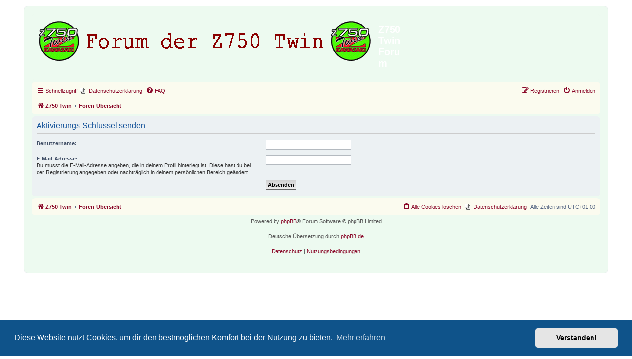

--- FILE ---
content_type: text/html; charset=UTF-8
request_url: https://www.z750twin.de/forum/ucp.php?mode=resend_act&sid=35ff89e57b7b2b5e15999e83a8cbace6
body_size: 2998
content:
<!DOCTYPE html>
<html dir="ltr" lang="de">
<head>
<meta charset="utf-8" />
<meta http-equiv="X-UA-Compatible" content="IE=edge">
<meta name="viewport" content="width=device-width, initial-scale=1" />

<title>Z750 Twin Forum - Persönlicher Bereich - Aktivierungs-Schlüssel senden</title>

	<link rel="alternate" type="application/atom+xml" title="Feed - Z750 Twin Forum" href="/forum/app.php/feed?sid=a258a49f81b51edf9fbb1cf4caa463c5">			<link rel="alternate" type="application/atom+xml" title="Feed - Neue Themen" href="/forum/app.php/feed/topics?sid=a258a49f81b51edf9fbb1cf4caa463c5">				

<!--
	phpBB style name: twin
	Based on style:   prosilver (this is the default phpBB3 style)
	Original author:  Tom Beddard ( http://www.subBlue.com/ )
	Modified by:	Werner Z
-->

<link href="./assets/css/font-awesome.min.css?assets_version=46" rel="stylesheet">
<link href="./styles/twin/theme/stylesheet.css?assets_version=46" rel="stylesheet">
<link href="./styles/twin/theme/de/stylesheet.css?assets_version=46" rel="stylesheet">



	<link href="./assets/cookieconsent/cookieconsent.min.css?assets_version=46" rel="stylesheet">

<!--[if lte IE 9]>
	<link href="./styles/twin/theme/tweaks.css?assets_version=46" rel="stylesheet">
<![endif]-->


<link href="./ext/phpbb/pages/styles/prosilver/theme/pages_common.css?assets_version=46" rel="stylesheet" media="screen" />



</head>
<body id="phpbb" class="nojs notouch section-ucp ltr ">


<div id="wrap" class="wrap">
	<a id="top" class="top-anchor" accesskey="t"></a>
	<div id="page-header">
		<div class="headerbar" role="banner">
					<div class="inner">

			<div id="site-description" class="site-description">
				<a id="logo" class="logo" href="https://www.z750twin.de" title="Z750 Twin"><span class="site_logo"></span></a>
				<h1>Z750 Twin Forum</h1>
				<p></p>
				<p class="skiplink"><a href="#start_here">Zum Inhalt</a></p>
			</div>

									
			</div>
					</div>
				<div class="navbar" role="navigation">
	<div class="inner">

	<ul id="nav-main" class="nav-main linklist" role="menubar">

		<li id="quick-links" class="quick-links dropdown-container responsive-menu hidden" data-skip-responsive="true">
			<a href="#" class="dropdown-trigger">
				<i class="icon fa-bars fa-fw" aria-hidden="true"></i><span>Schnellzugriff</span>
			</a>
			<div class="dropdown">
				<div class="pointer"><div class="pointer-inner"></div></div>
				<ul class="dropdown-contents" role="menu">
								<li class="small-icon icon-pages icon-page-datenschutz">
			<a href="/forum/app.php/datenschutz?sid=a258a49f81b51edf9fbb1cf4caa463c5" role="menuitem">
				<span>Datenschutzerklärung</span>
			</a>
		</li>
	
					
										<li class="separator"></li>

									</ul>
			</div>
		</li>

					<li class="small-icon icon-pages icon-page-datenschutz no-bulletin">
			<a href="/forum/app.php/datenschutz?sid=a258a49f81b51edf9fbb1cf4caa463c5" title="Datenschutzerklärung" role="menuitem">
				<span>Datenschutzerklärung</span>
			</a>
		</li>
			<li data-skip-responsive="true">
			<a href="/forum/app.php/help/faq?sid=a258a49f81b51edf9fbb1cf4caa463c5" rel="help" title="Häufig gestellte Fragen" role="menuitem">
				<i class="icon fa-question-circle fa-fw" aria-hidden="true"></i><span>FAQ</span>
			</a>
		</li>
						
			<li class="rightside"  data-skip-responsive="true">
			<a href="./ucp.php?mode=login&amp;redirect=ucp.php%3Fmode%3Dresend_act&amp;sid=a258a49f81b51edf9fbb1cf4caa463c5" title="Anmelden" accesskey="x" role="menuitem">
				<i class="icon fa-power-off fa-fw" aria-hidden="true"></i><span>Anmelden</span>
			</a>
		</li>
					<li class="rightside" data-skip-responsive="true">
				<a href="./ucp.php?mode=register&amp;sid=a258a49f81b51edf9fbb1cf4caa463c5" role="menuitem">
					<i class="icon fa-pencil-square-o  fa-fw" aria-hidden="true"></i><span>Registrieren</span>
				</a>
			</li>
						</ul>

	<ul id="nav-breadcrumbs" class="nav-breadcrumbs linklist navlinks" role="menubar">
				
		
		<li class="breadcrumbs" itemscope itemtype="https://schema.org/BreadcrumbList">

							<span class="crumb" itemtype="https://schema.org/ListItem" itemprop="itemListElement" itemscope><a itemprop="item" href="https://www.z750twin.de" data-navbar-reference="home"><i class="icon fa-home fa-fw" aria-hidden="true"></i><span itemprop="name">Z750 Twin</span></a><meta itemprop="position" content="1" /></span>
			
							<span class="crumb" itemtype="https://schema.org/ListItem" itemprop="itemListElement" itemscope><a itemprop="item" href="./index.php?sid=a258a49f81b51edf9fbb1cf4caa463c5" accesskey="h" data-navbar-reference="index"><span itemprop="name">Foren-Übersicht</span></a><meta itemprop="position" content="2" /></span>

			
					</li>

		
			</ul>

	</div>
</div>
	</div>

	
	<a id="start_here" class="anchor"></a>
	<div id="page-body" class="page-body" role="main">
		
		

<form action="./ucp.php?mode=resend_act&amp;sid=a258a49f81b51edf9fbb1cf4caa463c5" method="post" id="resend">

<div class="panel">
	<div class="inner">

	<div class="content">
		<h2>Aktivierungs-Schlüssel senden</h2>

		<fieldset>
		<dl>
			<dt><label for="username">Benutzername:</label></dt>
			<dd><input class="inputbox narrow" type="text" name="username" id="username" size="25" /></dd>
		</dl>
		<dl>
			<dt><label for="email">E-Mail-Adresse:</label><br /><span>Du musst die E-Mail-Adresse angeben, die in deinem Profil hinterlegt ist. Diese hast du bei der Registrierung angegeben oder nachträglich in deinem persönlichen Bereich geändert.</span></dt>
			<dd><input class="inputbox narrow" type="email" name="email" id="email" size="25" maxlength="100" /></dd>
		</dl>
		<dl>
			<dt>&nbsp;</dt>
			<dd><input type="hidden" name="creation_time" value="1769109383" />
<input type="hidden" name="form_token" value="afa96cdbf89acf3953d3d90995a8a57b886e2285" />
<input type="submit" name="submit" id="submit" class="button1" value="Absenden" tabindex="2" /></dd>
		</dl>
		</fieldset>
	</div>

	</div>
</div>
</form>

			</div>


<div id="page-footer" class="page-footer" role="contentinfo">
	<div class="navbar" role="navigation">
	<div class="inner">

	<ul id="nav-footer" class="nav-footer linklist" role="menubar">
		<li class="breadcrumbs">
							<span class="crumb"><a href="https://www.z750twin.de" data-navbar-reference="home"><i class="icon fa-home fa-fw" aria-hidden="true"></i><span>Z750 Twin</span></a></span>									<span class="crumb"><a href="./index.php?sid=a258a49f81b51edf9fbb1cf4caa463c5" data-navbar-reference="index"><span>Foren-Übersicht</span></a></span>					</li>
		
				<li class="rightside">Alle Zeiten sind <span title="Europa/Berlin">UTC+01:00</span></li>
					<li class="small-icon icon-pages icon-page-datenschutz rightside">
			<a href="/forum/app.php/datenschutz?sid=a258a49f81b51edf9fbb1cf4caa463c5" role="menuitem">
				<span>Datenschutzerklärung</span>
			</a>
		</li>
						<li class="rightside">
				<a href="./ucp.php?mode=delete_cookies&amp;sid=a258a49f81b51edf9fbb1cf4caa463c5" data-ajax="true" data-refresh="true" role="menuitem">
					<i class="icon fa-trash fa-fw" aria-hidden="true"></i><span>Alle Cookies löschen</span>
				</a>
			</li>
														</ul>

	</div>
</div>

	<div class="copyright">
				<p class="footer-row">
			<span class="footer-copyright">Powered by <a href="https://www.phpbb.com/">phpBB</a>&reg; Forum Software &copy; phpBB Limited</span>
		</p>
				<p class="footer-row">
			<span class="footer-copyright">Deutsche Übersetzung durch <a href="https://www.phpbb.de/">phpBB.de</a></span>
		</p>
						<p class="footer-row" role="menu">
			<a class="footer-link" href="./ucp.php?mode=privacy&amp;sid=a258a49f81b51edf9fbb1cf4caa463c5" title="Datenschutz" role="menuitem">
				<span class="footer-link-text">Datenschutz</span>
			</a>
			|
			<a class="footer-link" href="./ucp.php?mode=terms&amp;sid=a258a49f81b51edf9fbb1cf4caa463c5" title="Nutzungsbedingungen" role="menuitem">
				<span class="footer-link-text">Nutzungsbedingungen</span>
			</a>
		</p>
					</div>

	<div id="darkenwrapper" class="darkenwrapper" data-ajax-error-title="AJAX-Fehler" data-ajax-error-text="Bei der Verarbeitung deiner Anfrage ist ein Fehler aufgetreten." data-ajax-error-text-abort="Der Benutzer hat die Anfrage abgebrochen." data-ajax-error-text-timeout="Bei deiner Anfrage ist eine Zeitüberschreitung aufgetreten. Bitte versuche es erneut." data-ajax-error-text-parsererror="Bei deiner Anfrage ist etwas falsch gelaufen und der Server hat eine ungültige Antwort zurückgegeben.">
		<div id="darken" class="darken">&nbsp;</div>
	</div>

	<div id="phpbb_alert" class="phpbb_alert" data-l-err="Fehler" data-l-timeout-processing-req="Bei der Anfrage ist eine Zeitüberschreitung aufgetreten.">
		<a href="#" class="alert_close">
			<i class="icon fa-times-circle fa-fw" aria-hidden="true"></i>
		</a>
		<h3 class="alert_title">&nbsp;</h3><p class="alert_text"></p>
	</div>
	<div id="phpbb_confirm" class="phpbb_alert">
		<a href="#" class="alert_close">
			<i class="icon fa-times-circle fa-fw" aria-hidden="true"></i>
		</a>
		<div class="alert_text"></div>
	</div>
</div>

</div>

<div>
	<a id="bottom" class="anchor" accesskey="z"></a>
	<img class="sr-only" aria-hidden="true" src="&#x2F;forum&#x2F;app.php&#x2F;cron&#x2F;cron.task.core.update_hashes&#x3F;sid&#x3D;a258a49f81b51edf9fbb1cf4caa463c5" width="1" height="1" alt="">
</div>

<script src="./assets/javascript/jquery-3.6.0.min.js?assets_version=46"></script>
<script src="./assets/javascript/core.js?assets_version=46"></script>

	<script src="./assets/cookieconsent/cookieconsent.min.js?assets_version=46"></script>
	<script>
		if (typeof window.cookieconsent === "object") {
			window.addEventListener("load", function(){
				window.cookieconsent.initialise({
					"palette": {
						"popup": {
							"background": "#0F538A"
						},
						"button": {
							"background": "#E5E5E5"
						}
					},
					"theme": "classic",
					"content": {
						"message": "Diese\u0020Website\u0020nutzt\u0020Cookies,\u0020um\u0020dir\u0020den\u0020bestm\u00F6glichen\u0020Komfort\u0020bei\u0020der\u0020Nutzung\u0020zu\u0020bieten.",
						"dismiss": "Verstanden\u0021",
						"link": "Mehr\u0020erfahren",
						"href": "./ucp.php?mode=privacy&amp;sid=a258a49f81b51edf9fbb1cf4caa463c5"
					}
				});
			});
		}
	</script>


<script src="./styles/prosilver/template/forum_fn.js?assets_version=46"></script>
<script src="./styles/prosilver/template/ajax.js?assets_version=46"></script>



</body>
</html>
